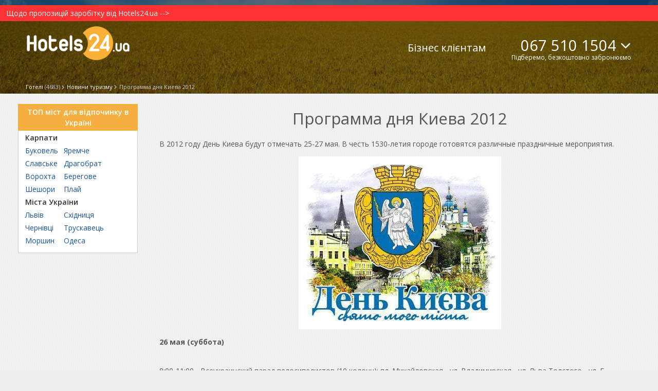

--- FILE ---
content_type: text/html; charset=UTF-8
request_url: https://hotels24.ua/news/%D0%9F%D1%80%D0%BE%D0%B3%D1%80%D0%B0%D0%BC%D0%BC%D0%B0-%D0%B4%D0%BD%D1%8F-%D0%9A%D0%B8%D0%B5%D0%B2%D0%B0-2012-10229322.html
body_size: 7660
content:
<!DOCTYPE html>
<html>

<head>
    
    <meta http-equiv="Content-Type" content="text/html; charset=utf-8"/>
    <title>Программа дня Киева 2012</title>
    <meta name="DESCRIPTION" content="Программа дня Киева 2012. В 2012 году День Киева будут отмечать 25-27 мая. В честь 1530-летия городе готовятся различные праздничные мероприятия."/>
    <meta name="KEYWORDS" content="система бронирования, служба бронирования, центр бронирования, отели, гостиницы, номера"/>
    <meta name='wmail-verification' content='e707ae8a86ba4df8ced6ab581577c22b' />
    <meta name="viewport" content="width=device-width, initial-scale=1">

                        <meta property="og:type" content="article"/>
                                <meta property="og:title" content="Программа дня Киева 2012"/>
                                <meta property="og:description" content="В 2012 году День Киева будут отмечать 25-27 мая. В честь 1530-летия городе готовятся различные праздничные мероприятия."/>
                                <meta property="og:url" content="//hotels24.ua/news/Программа-дня-Киева-2012-10229322.html"/>
                                <meta property="og:site_name" content="HOTELS24.UA"/>
                                <meta property="article:publisher" content="https://www.facebook.com/hotels24.ua"/>
                                <meta property="og:image" content="https://img.hotels24.ua/photos/ria/new_images/1022/102293/10229322/10229322m.jpg"/>
                                <meta property="og:image:secure_url" content="https://img.hotels24.ua/photos/ria/new_images/1022/102293/10229322/10229322m.jpg"/>
            
    
            <meta name="robots" content="noyaca"/>
    
    <meta name='B-verify' content='250c4dfb1484c75bf822dfaff55a46d1c9b73787' />

    
                        <link rel="stylesheet" type="text/css" href="/css/news.css?1765766697&amp;2670224288">
            
        <script type="text/javascript">
                
    </script>

        <base href="https://hotels24.ua/"/>



<link rel="shortcut icon" href="/favicon.ico" type="image/x-icon">
<script type="text/javascript" src="/ajax.php?event=getLangJs&amp;lang_code=uk"></script>





    <link rel="shortcut icon" href="/favicon.ico" type="image/x-icon">
    
    <!-- Google Tag Manager -->
    <script>
        gtm_Account = 'GTM-MZZW9CQ';

    var dataLayer = [];
    (function(w,d,s,l,i){w[l]=w[l]||[];w[l].push({'gtm.start':
        new Date().getTime(),event:'gtm.js'});var f=d.getElementsByTagName(s)[0],
        j=d.createElement(s),dl=l!='dataLayer'?'&l='+l:'';j.async=true;j.src=
        'https://www.googletagmanager.com/gtm.js?id='+i+dl;f.parentNode.insertBefore(j,f);
    })(window,document,'script','dataLayer',gtm_Account);
    </script>
    <!-- End Google Tag Manager -->


</head>



<body>
<!-- Google Tag Manager -->
<noscript><iframe src="//www.googletagmanager.com/ns.html?id=GTM-MZZW9CQ" height="0" width="0" style="display:none;visibility:hidden"></iframe></noscript>
<!-- End Google Tag Manager -->
<header>
    <a href='https://hotels24.ua/news/Шановні-клієнти-та-гості-сайту-11232510.html'><div style="background-color:#ff3333; color:white; padding:5px 5px 5px 12px;">Щодо пропозицій заробітку від Hotels24.ua --&gt;</div></a>
    <div class="wrapper">
        <a href="//hotels24.ua/uk/" class="header-logo" itemprop="url" itemtype="http://schema.org/organization">
                            <img src="//hotels24.ua/images/logo_white.png" class="search_header_logo" alt="Hotels24.ua - безкоштовне бронювання готелів України" itemprop="logo">
                    </a>
        <div class="lang_check_container">
            <ul class="lang-switcher el_lang_switcher">
    </ul>


        </div>
        <div class="flex-container main_menu_block">
            <a href="https://b2b.hotels24.ua/" class="tours-btn last_el" target="_blank">Бізнес клієнтам</a>
                            <div class="phone-header-block">
                    <div class="phone-numbers-area" style="text-align: left">
                        <a class="default-phone" href="tel:+380675101504">067 510 1504</a>
                        <div class="operators-area">
                            <a href="tel:+380675101504" class="operator-ico" id="ks">067 510-15-04</a>
                            <a href="tel:+380931707747" class="operator-ico" id="life">093 170-77-47</a>
                            <a href="tel:+380503372632" class="operator-ico" id="mts">050 337-26-32</a>
                        </div>
                        <i class="icon-arrow-down"></i>
                    </div>
                    <div class="draft_text">Підберемо, безкоштовно забронюємо</div>
                </div>
                    </div>
    </div>

    
    <div class="brcrumbs-container">
        <div class="brcrumbs-wrp"> <div class='brcrumbs-el-menu'><a id='path_href_0' class='brcrumbs-link  sub-menu-link ' title=''
                 href='//hotels24.ua/uk/' ><span class='brcrumbs-link-left'>Готелі</span>  <span class='brcrumbs-link-right'>(4683)</span>  </a> </div><script type=text/javascript>
                   if (typeof pathManager != 'undefined') {
                    pathManager.addItem(
               { 'id':'path_href_0',
                'pathName':'',
                'region_id':'0',
                'city_id':'0',
                'hotel_id':'0'
                }
                    );}
                </script><div class='brcrumbs-el-menu'><a id='path_href_1' class='brcrumbs-link ' title=''
                 href='/news/' ><span class='brcrumbs-link-left'>Новини туризму</span>  </a> </div><div class='brcrumbs-el-menu'><strong id='path_href_2' 
                 title=''  class='someclass'>Программа дня Киева 2012</strong></div> </div>
    </div>

    </header>

<section class="content">
            <aside class="layout-sidebar"  id="layout-sidebar">
  <!-- div только для новостей -->

  <div class="geolanding_list">
    <div class="items-name">
		ТОП міст для відпочинку в Україні
		</div>
    <table>
        <tr>
            <td class="filter-item-name" colspan="2" style="margin:10px 0 5px">
                <a href="//hotels24.ua/uk/Carpathians/">Карпати</a>
            </td>
        </tr>
        <tr>
            <td><a href="//hotels24.ua/uk/Bukovel/">Буковель</a></td>
            <td style="padding-left: 8px;"><a href="//hotels24.ua/uk/Yaremche/">Яремче</a></td>
        </tr>
        <tr>
            <td><a href="//hotels24.ua/uk/Slavske/">Славське</a></td>
            <td style="padding-left: 8px;"><a href="//hotels24.ua/uk/Dragobrat/">Драгобрат</a></td>
        </tr>
        <tr>
            <td><a href="//hotels24.ua/uk/Vorohta/">Ворохта</a></td>
            <td style="padding-left: 8px;"><a href="//hotels24.ua/uk/Berehove/">Берегове</a></td>
        </tr>
        <tr>
            <td><a href="//hotels24.ua/uk/Sheshory/">Шешори</a></td>
            <td style="padding-left: 8px;"><a href="//hotels24.ua/uk/Plai/">Плай</a></td>
        </tr>
        <tr>
            <td class="filter-item-name" colspan="2" style="margin:10px 0 5px">
                Міста України
            </td>
        </tr>
        <tr>
            <td><a href="//hotels24.ua/uk/Lviv/">Львів</a></td>
            <td style="padding-left: 8px;"><a href="//hotels24.ua/uk/Shidnytsia/">Східниця</a></td>
        </tr>
        <tr>
            <td><a href="//hotels24.ua/uk/Chernivtsi/">Чернівці</a></td>
            <td style="padding-left: 8px;"><a href="//hotels24.ua/uk/Truskavets/">Трускавець</a></td>
        </tr>
        <tr>
            <td><a href="//hotels24.ua/uk/Morshyn/">Моршин</a></td>
            <td style="padding-left: 8px;"><a href="//hotels24.ua/uk/Odesa/">Одеса</a></td>
        </tr>
    </table>
  </div>

  	  		  			  		  	    </aside>

    
    <main>
	    <!--news_top 1-->
<div class="news_top">
    <h1 class="news_title">
        Программа дня Киева 2012
            </h1>

    <div class="stat_text" id="id_stat_text">
        <p>В 2012 году День Киева будут отмечать 25-27 мая. В честь 1530-летия городе готовятся различные праздничные мероприятия.</p>
                    <img style="display: block; margin: 0 auto;"
                 src="//img.hotels24.ua/photos/ria/new_images/1022/102293/10229322/10229322m.jpg"
                 alt="День Киева" title="День Киева"/>
                <p><p><strong>26 мая (суббота)</strong></p>
<p><br />
8:00-11:00 - Всеукраинский парад велосипедистов (10 колонн): пл. Михайловская - ул. Владимирская - ул. Льва Толстого - ул. Б. Васильковская - ул. Скоропадского - ул. Бассейная - ул. Эспланадная - ул. Саксаганского - ул. Паньковская - ул. Жилянская, 31 (финиш).<br />
10:00 - Открытый кубок города по воздухоплавательному спорту, посвященный Дню Киева (Парк Дружбы народов).<br />
10:00 - Международный фестиваль искусств &quot;Андреевский спуск. Улица игр. Игры на улице&quot; (ул. Андреевский спуск).<br />
11:00-17:00 - Киевский открытый фестиваль воздушных змеев, посвященный Дню столицы (Национальный музей народной архитектуры и быта Украины, с. Пирогово).<br />
12:00-14:00 - Международные соревнования по велосипедному спорту на шоссе, посвященные Дню Киева: ул. Б. Васильковская - ул. Скоропадского - ул. Бассейная - ул. Эспланадная - ул. Саксаганского.<br />
13:00-14:30 - Городской конкурс среди старшеклассников &quot;Киевский вальс&quot; (Певческое поле Печерского Ландшафтного парка).<br />
14:00 - Торжественное открытие Арт-галереи под открытым небом (ул. Крещатик, причалы № № 1, 2).<br />
15:00 - Открытый кубок города по воздухоплавательному спорту, посвященный Дню Киева (Михайловская площадь).<br />
20:00-21:30 - Гала - концерт звезд классической музыки (Софийская площадь).<br />
21:30 - Проекционное 3D-шоу &quot;Новое лицо древней столицы&quot; (Софийская площадь).</p>
<p><strong>27 мая, воскресенье</strong></p>
<p><br />
10:00 - Международный фестиваль искусств &quot;Андреевский спуск. Улица игр. Игры на улице&quot; (ул. Андреевский спуск).<br />
10:00-14:00 - Международные соревнования по велосипедному спорту на шоссе: ул. Кировоградская - пр. Краснозвездный - ул. Головко - ул. Соломенская - ул. Протасов Яр - ул. Гринченко.<br />
8:00-14:00 - 20-й открытый международный легкоатлетический благотворительный &quot;Пробег под каштанами&quot;: Михайловская площадь - ул. Владимирская - ул. Толстого - пл. Толстого<br />
9:00-12:00 - Чемпионат города по роликовому спорту, посвященный Дню Киева (ул. Героев Сталинграда).<br />
10:00 - Открытый кубок города по воздухоплавательному спорту (Парк Дружбы народов).<br />
15:00 - Фольклорно-художественный праздник на склонах Днепра - праздник для семейного отдыха (Певческое поле Печерского ландшафтного парка).<br />
20:00 - Молодежная концертная программа (Оболонская набережная).<br />
21:30 - Шоу фейерверков с лазерными спецэффектами (Оболонская набережная).</p></p>

    </div>
</div>

<!--/news_top 1-->

<!--top_new-->
<div class="top_new">
  <div style="
  font-style: italic;
    color: #c1c1c1;
    font-size: 12px;">При повному або частковому використанні матеріалів Hotels24.ua — активне посилання на джерело обов'язкове.</div>
  <!--    city and date   -->
  <div style="padding:0px; color:#aeaeae;margin:0px; text-align: right;">
        21.05.2012
  </div>
  <!--    /city and date   -->
</div>
<!--top_new-->

<!--    avtor  info    -->
  <div style="text-align: right;">
        <b>HOTELS24.ua</b>
  </div>
<!--    /avtor  info    -->

<!--    star-rating    -->
<div id="newsRating" class="all-stars" data-newsid="10229322" >
    <strong style="">Оцініть статтю:</strong>
    <span>
        Программа дня Киева 2012
    </span>
    <ul>
        <li class="star" data-rate='1'>
            <span class="star-title">дуже погано</span>
        </li>
        <li class="star" data-rate='2'>
            <span class="star-title">погано</span>
        </li>
        <li class="star" data-rate='3'>
            <span class="star-title">нормально</span>
        </li>
        <li class="star" data-rate='4'>
            <span class="star-title">добре</span>
        </li>
        <li class="star" data-rate='5'>
            <span class="star-title">клас</span>
        </li>
    </ul>

    <div class="rating-text dispNone">
        <input type="hidden" id="ratingTotalSum" value="0">
        <input type="hidden" id="ratingTotalClicked" value="0">

        (<span class="rating" >0</span>
         балів з <span>5</span>,
        всього оцінок  <span
                class="valuation" >0</span> )
            </div>

</div>
</span> )
    </div>

</div><!--    /star-rating   -->

<!--    stat tag list -->


<div class="fb-container">
    <div class="fb-share-button" data-layout="button_count"
         data-href="https://hotels24.ua/news/Программа-дня-Киева-2012-10229322.html"
         data-size="large"
         data-mobile-iframe="false">
        <a class="fb-xfbml-parse-ignore" target="_blank" href="https://www.facebook.com/sharer/sharer.php?u&src=sdkpreparse">Поділитися</a>
    </div>
</div>







(??)
(??)    <script type="text/javascript">
(??)        _hcwp = window._hcwp || [];
(??)        _hcwp.push({widget:"Stream", widget_id: 10974});
(??)        (function() {
(??)            if("HC_LOAD_INIT" in window)return;
(??)            HC_LOAD_INIT = true;
(??)            var lang = (navigator.language || navigator.systemLanguage || navigator.userLanguage || "en").substr(0, 2).toLowerCase();
(??)            var hcc = document.createElement("script"); hcc.type = "text/javascript"; hcc.async = true;
(??)            hcc.src = ("https:" == document.location.protocol ? "https" : "http")+"://w.hypercomments.com/widget/hc/10974/"+lang+"/widget.js";
(??)            var s = document.getElementsByTagName("script")[0];
(??)            s.parentNode.insertBefore(hcc, s.nextSibling);
(??)        })();
(??)    </script>
(??)


<div class="gta_remarketing">
    <script>
        var dataLayer = window.dataLayer || [];
        dataLayer.push({
            'google_tag_params': {
                'dynx_pagetype': 'other'
            }
        });
    </script>
</div>
</main>

<div class="phone-block">
	<div class="phone-text">
	    Підбір та бронювання готелів по телефону	    <small>(цілодобово без вихідних)</small>
	</div>
	<ul>
        		<li>
			<a class="ks" href="tel:+380675101504">067 510-15-04</a>
		</li>
		<li>
			<a class="lf" href="tel:+380931707747">093 170-77-47</a>
		</li>
		<li>
			<a class="vf" href="tel:+380503372632">050 337-26-32</a>
		</li>
        	</ul>
</div>

</section>
<div id="slideshowFon" class="slideshow-fon"></div>
<div id="slideshowContainer" class="slideshow-container">
    <div id="slideShow" style=" margin: 50px auto 0 auto; width: 750px; position: relative; z-index: 5;">
        <div id="imageGallery">

        </div>
    </div>
</div>


<div id="smollinfo" class="flyPanel" style="position:absolute;  display:none; z-index: 1000;">
</div>
<div id="imageconteyner" style="position:absolute;  display:none; z-index: 1000;">
    <div class="max_imgHotel">
        <div class="fon_imgHotel">
            <div>
                <img id="imgnomera" src="//:0" alt=""/>
            </div>
            <div id="loadimgnomera" class="loader_max_imgHotel" style="display:none;">
            </div>
            <div class="clr"></div>
        </div>
    </div>
</div>
<div id="imageconteynerhotel" style="position: absolute; z-index:1000; background:none; display:none;">
    <div class="max_imgHotel" style="background:none;">
        <div class="fon_imgHotel">
            <div>
                <img id="imghotel" src="//:0" alt=""/>
            </div>
            <div id="loadimghotel" class="loader_max_imgHotel">
            </div>
            <div class="clr">
            </div>
        </div>
    </div>
</div>
<footer id="id-layout-footer">
  <div class="wrapper">
    <div class="flex-container">
     <div class="links-name visible-xs mobile-button" onclick="mobileLinkCookie()">Мобільна версія сайту</div>
      <div class="links-name visible-xs" onclick="$('aboutUs').toggle()">Про нас</div>
      <ul class="links-container hidden-xs" id="aboutUs">
        <li class="links-name hidden-xs">Про нас</li>
        <li>
          <a href="https://hotels24.ua/uk/about/" title="Про компанію">Про компанію</a>
        </li>
        <li>
          <a href="https://hotels24.ua/uk/contacts/" title="Контакти">Контакти</a>
        </li>
        <li>
          <a href="https://hotels24.ua/uk/faq/" title="FAQ">FAQ</a>
        </li>
        <li>
          <a href="https://hotels24.ua/uk/security/" title="Гарантії">Гарантії</a>
        </li>
        <li>
          <a href="https://hotels24.ua/news/" title="Новини">Новини</a>
        </li>
        <li>
                        <a href="https://hotels24.ua/news/ads-uk-11232468.html" title="Реклама на сайті">Реклама на сайті</a>
                    </li>
      </ul>
      <div class="links-name visible-xs" onclick="$('ourServises').toggle()">Послуги</div>
      <ul class="links-container hidden-xs" id="ourServises">
        <li class="links-name hidden-xs">Послуги</li>
        <li>
          <a href="https://hotels24.ua/uk/all_cities/" title="Готелі України">Готелі України</a>
        </li>
        <li>
          <a href="//b2b.hotels24.ua" title="Корпоративним клієнтам">Для бізнес-клієнтів</a>
        </li>
        <li>
          <a href="https://hotels24.ua/uk/groups/" title="Бронювання готелів для груп">Бронювання для груп</a>
        </li>
        <li>
          <a href="https://zal.hotels24.ua/" title="Конференц-зали">Конференц-зали</a>
        </li>
        <li>
          <a href="https://hotels24.ua/uk/mice/" title="Організація корпоративних заходів">Організація корпоративних заходів</a>
        </li>
      </ul>
      <div class="links-name visible-xs" onclick="$('forPartners').toggle()">Партнерам</div>
      <ul class="links-container hidden-xs" id="forPartners">
        <li class="links-name hidden-xs">Партнерам</li>
        <li>
          <a href="//partner.hotels24.ua" title="Для готелів">Для готелів</a>
        </li>
        <li>
          <a href="//affiliate.hotels24.ua" title="Програма для афіліатів">Програма для афіліатів</a>
        </li>
      </ul>
      <ul class="links-container">
        <li class="links-name contacts-link-name">Контакти</li>
                        <li class="foot-phone">
                  <a href="tel:067 510-15-04">067 510-15-04</a>
              </li>
                  <li class="foot-mail"><a href="mailto:info@hotels24.ua">info@hotels24.ua</a></li>
      </ul>
    </div>
    <div class="flex-container soc-cont">
      <div class="links-container text-soc">Ми в соціальних мережах:</div>
      <div class="links-container links-soc">
        <a target="_blank" href="https://www.facebook.com/hotels24.ua/" rel="nofollow" class="social-link fb_b"></a>
        <a target="_blank" href="https://t.me/joinchat/AAAAAE45zscuNbaT6BHwHA/" rel="nofollow" class="social-link tel_b"></a>
        <a target="_blank" href="https://www.instagram.com/hotels24.ua/" rel="nofollow" class="social-link inst_b"></a>
        <a target="_blank" href="https://www.pinterest.com/hotels24_ua/" rel="nofollow" class="social-link vk_b"></a>
      </div>
    </div>
    <div class="flex-container second">
      <div class="links-container">
        <a href="https://hotels24.ua/uk/" class="logo"><img src="/images/logo_footer_white.png" alt=""></a>
        <div class="copy">
          Copyright © 2010-2026 <br />
            ТОВ &quot;Центр Бронювання Хотелс24.ЮА&quot; <br />
            Усі права захищено        </div>
      </div>
      <div class="links-container hidden-xs">
        <div class="house">
            Hotels24.ua - партнер<br />
Асоціації готелів і<br />
апартаментів України        </div>
      </div>
      <div class="links-container hidden-xs">
        <div class="city">
            Hotels24.ua - член<br />
асоціації готельних<br />
об'єднань і готелів<br />
міст України        </div>
      </div>
        <div class="links-container hidden-xs mobile-container">
            <div class="mobile-version-block">
                <span id="mobile-link" onclick="mobileLinkCookie()">Мобільна версія сайту</span>
                <script>
                    function mobileLinkCookie(){
                        var domain = "//hotels24.ua".replace("//", ".");
                        document.cookie = "mobile=1; domain="+domain+"; path=/";
                        window.location.reload();
                    }
                </script>
            </div>
        </div>
    </div>
  </div>
  
</footer>

        

    <script>
        dataLayer.push({"splitTestName": "prod_hotels24"});
    </script>

<script> dataLayer.push({'versionOfPlatform': 'PC'}); </script>
<script type="text/javascript" src="/jsmin/MooTools-Core-1.6.0.js"></script>
<script type="text/javascript" src="/jsmin/MooTools-More-1.6.0.js"></script>

    <script type="text/javascript" language="javascript" src="/jsmin/classes/jsClasses.js?1725872937&amp;2670224288"></script>
    <script type="text/javascript" language="javascript" src="/jsmin/classes/jsClassesNewsController.js?1658995541&amp;2670224288"></script>


<script>
    
    window.addEvent('domready', function () {
        if(window.customLocale){
            Locale.use(window.customLocale);
        }
    });
    
</script></body>

</html>




--- FILE ---
content_type: text/html; charset=utf-8
request_url: https://www.google.com/recaptcha/api2/aframe
body_size: 183
content:
<!DOCTYPE HTML><html><head><meta http-equiv="content-type" content="text/html; charset=UTF-8"></head><body><script nonce="2q8Pk1JmII9ktgWNE4wu-A">/** Anti-fraud and anti-abuse applications only. See google.com/recaptcha */ try{var clients={'sodar':'https://pagead2.googlesyndication.com/pagead/sodar?'};window.addEventListener("message",function(a){try{if(a.source===window.parent){var b=JSON.parse(a.data);var c=clients[b['id']];if(c){var d=document.createElement('img');d.src=c+b['params']+'&rc='+(localStorage.getItem("rc::a")?sessionStorage.getItem("rc::b"):"");window.document.body.appendChild(d);sessionStorage.setItem("rc::e",parseInt(sessionStorage.getItem("rc::e")||0)+1);localStorage.setItem("rc::h",'1768373105437');}}}catch(b){}});window.parent.postMessage("_grecaptcha_ready", "*");}catch(b){}</script></body></html>

--- FILE ---
content_type: application/javascript; charset=UTF-8
request_url: https://hotels24.ua/ajax.php?event=getLangJs&lang_code=uk
body_size: 4186
content:
var Lang =
{
hide_prices: "Сховати ціни",
show_prices: "Показати ціни",
unknown: "не вказано",
saled_dom: "Ви дійсно хочете повідомити про проданої нерухомості?",
message_send: "Дякую, Ваше повідомлення прийнято!",
error: "Помилка! Спробуйте через 5 хв.",
load: "завантаження...",
any: "Будь-який",
village: "села",
another: "Інший",
select: "Виберіть",
error_load_cities: "На сервері сталася помилка при спробі зчитати список міст!",
survey: "Результати опитування",
rest: "Інше",
total_votes: "Всього голосів",
and_prefix: "і",
or_prefix: "або",
limit_options_msg: "Ви не можете вказати більше 20 додаткових параметрів ...",
s_word: "від",
po_word: "по",
add_to_notepad: "Додано",
add_to: "Додати в розділ",
move_to: "Перемістити в розділ",
no_razdel: "Без розділу",
save_word: "Зберегти",
book_hotel: "Забронювати",
save_location: "Запам'ятати місце розташування",
change_location: "Змінити місце розташування",
delete_location: "Видалити місце розташування",
save_location_question: "Запам'ятати поточне місце розташування на карті?",
user_email: "E-mail користувача:",
transmission_word: "Передати",
transmission_cancel: "Скасувати передачу",
delete_word: "видалити",
user_email_not_found: "Користувача зі вказаною Email-адресою не знайдено!",
user_cant_add: "Неможливо додати користувача зі вказаною Email-адресою!",
are_your_shure: "Впевнені?",
Current_length: "Довжина вашого пароля",
addeded_to_notepad: "Додано до моїх готелів",
search_right_edit: "Змінити умови",
search_right_down: "Повернути умови",
given_domains: "Зазначені Вами домени: ",
were_registered: " були зареєстровані в системі раніше",
unfortunatelyGCFav: "На жаль, в Google Chrome немає методу для програмного додавання в Закладки ... натисніть CTRL + D",
phoneNumberI18nalert: "Номер телефону вводьте в міжнародному форматі, без дужок, прогалин, дефісів і тире.",
theDataisForBooking: "Ці дані необхідні для отримання підтвердження бронювання",
bookCOnfidential: "Щоб забронювати номер, Вам необхідно прийняти умови публічної оферти та угоди про конфіденційність",
num: ["номер", "номера", "номерів"],
cityName: "Назва міста",
cityOrHotelName: "Назва готелю або міста",
pleaseSetDateToSeePrice: "Будь ласка, вкажіть дати, щоб подивитися ціни і наявність вільних номерів",
orSetCheckBox: " або встановіть галочку &quot;Дата поїздки невідома&quot;",
partCityName: "Будь ласка, вкажіть, щонайменше, частину назви міста або готелю для початку пошуку",
bookHotelNOtour: "Допустимо бронирование номеров не участвующих в турах,\n либо номеров из одного тура...",
hide: "Приховати",
More: "Докладніше...",
nameMoreThanTwo: "Ім'я повинно містити більше двох символів",
city: "місто",
hotel: "готель",
region: "регіон",
found: "Знайдено",
items: "об'єкта",
wrongPhoneNum: "Ви ввели неправильний номер телефону",
wrongEmail: "Введіть коректний e-mail",
someTxt: "Сюди потрібен текст...",
punkkViezda: "Пункт виїзду не обраний",
punktNaznachenia: "Пункт призначення не обраний",
showGroup: "Показати групу",
expand: "розгорнути",
andOther: "та інші",
rollUp: "згорнути",
grn: " грн",
month_genitive: ["січня", "лютого", "березня", "квітня", "травня", "червня", "липня", "серпня", "вересня", "жовтня", "листопада", "грудня"],
Hotels:"Готелі",
Cities:"Міста",
Regions:"Регіони",
Places:"Місця на карті",
ConfirmDirrection:"Уточніть напрямок",
randomCities:[
"Солнечный Берег",
"Батуми",
"Родос",
"Кемер",
"Будва",
"Мармарис"
],
hasDiscount:"- діє знижка",
discountLessThan:"знижки до",
discount:"знижка",
busyDayTitle:"На цю дату всі номери продані.",
yes:"Так",
no:"Ні",
wasItHelpful:"Чи допомогло це вам? ",
inputCorrectEmail:"Введіть коректний e-mail",
pleaseFillAllFields:"Будь ласка, заповніть усі поля",
inFavorite:"В обраних",
addToFavorite:"Додати в обране",
removeFromFavorite:"Видалити з обраного",
hideMap:"Приховати карту",
showMap:"Показати карту",
km:" км",
pleaseSelectRoomForBooking:"Будь ласка, оберіть номер для бронювання",
inputEmail:"Введіть  e-mail",
inputName:"Введіть ім'я",
selectRoomForBooking:"Оберіть номер для бронювання",
pleaseInputYourQuestion:"Будь ласка, введіть ваше запитання",
inputYourQuestion:"Введіть ваше запитання",
weTryAnswerASAP:"Ми намагатимемося відповісти на ваші запитання якомога швидше",
pleaseDescribeYourProblem:"Будь ласка, опишіть докладніше вашу проблему",
describeYourProblem:"Опишіть докладніше вашу проблему",
weTrySolveYourProblemASAP:"Ми намагатимемося вирішити вашу проблему якомога швидше",
pleaseDescribeYourIdea:"Будь ласка, опишіть вашу ідею",
describeYourIdea:"Опишіть вашу ідею",
wePayAttentionToYourIdea:"Ми обов'язково розглянемо вашу ідею",
pleaseInputMessage:"Будь ласка, введіть текст повідомлення",
wtf:"Пишіть якомога більше, ми любимо коли нас хвалять :)",
wtf2:"Ми вас теж дуже любимо :)",
allCities:"Усі міста",
garanty:"гарантія",
myAccount:"Мій акаунт",
siteReview:"Відгук про сайт",
Question: "Запитання",
Idea: "Ідея",
Problem: "Проблема",
Thanks: "Вдячність",
YourName: "Ваше ім'я",
YourEmail: "Ваш e-mail (для відповіді)",
Send: "Надіслати",
Thank: "Дякуємо",
passwordIsChanged:"Пароль змінено",
quotesInstruction:"Для вставки цитати, виділіть її та натисніть це посилання.",
night:"ніч",
total: "всього",
hotel:"готель",
hotels:"готелі",
hotelsov:"готелів",
from:"від",
places: [
{
countryName: "Болгарія",
placeName: "Сонячний берег"
},
{
countryName: "Грузія",
placeName: "Батумі"
},
{
countryName: "Греція",
placeName: "Родос"
},
{
countryName: "Туреччина",
placeName: "Кемер"
},
{
countryName: "Чорногорія",
placeName: "Будва"
},
{
countryName: "Греція",
placeName: "Корфу"
},
{
countryName: "Туреччина",
placeName: "Мармарис"
},
{
countryName: "Чорногорія",
placeName: "Бечічі"
}

],

pickupHotel:"Підібрати готель",
hrn:"грн",
day24:"доба",
refreshAndSend:"Оновіть сторінку та надішліть форму ще раз.",
carpathianPlaces:[
"Буковель",
"Славське",
"Драгобрат",
"Пилипець",
"Захар Беркут",
"Плай",
"Орявчик-Звенів",
"Красія",
"Тисівець",
"Ізки"
],
SpecifyDirection: "Уточніть напрямок",

Price:"Ціна",
per:"за",

guest_one:"гість",
guest_middle:"гостя",
guest_lot:"гостей",

recommendedFor:"Рекомендовано для",
adult:"дорослого",
adults:"дорослих",
child:"дитини",
children:"дітей",

childrenHintText: "Діти віком до 5 років включно розміщуються безкоштовно, без надання окремого спального місця. Необхідність додаткового місця передбачається, якщо на кожного дорослого припадає понад 2 дітей до 5 років",
gt_vzroslie:"Дорослі",
gt_detiOt_6:"Діти від 6 років",
gt_detiDo_5:"Діти до 5 років",

gt_nomer:"Номер",
gt_bolsayaKompaniya:"Схоже у вас велика компанія! Надішліть групову заявку і отримайте знижку до 10%",
gt_otpravitZayavku:"ВІДПРАВИТИ ЗАЯВКУ",

gt_nomerov:"Номерів",
gt_vzroslih:"Дорослих",
gt_detey:"Дітей",
gt_dobavitNomer:"Додати номер",

};

window.customLocale = 'uk-UA';
window.customLangCode = 'uk';